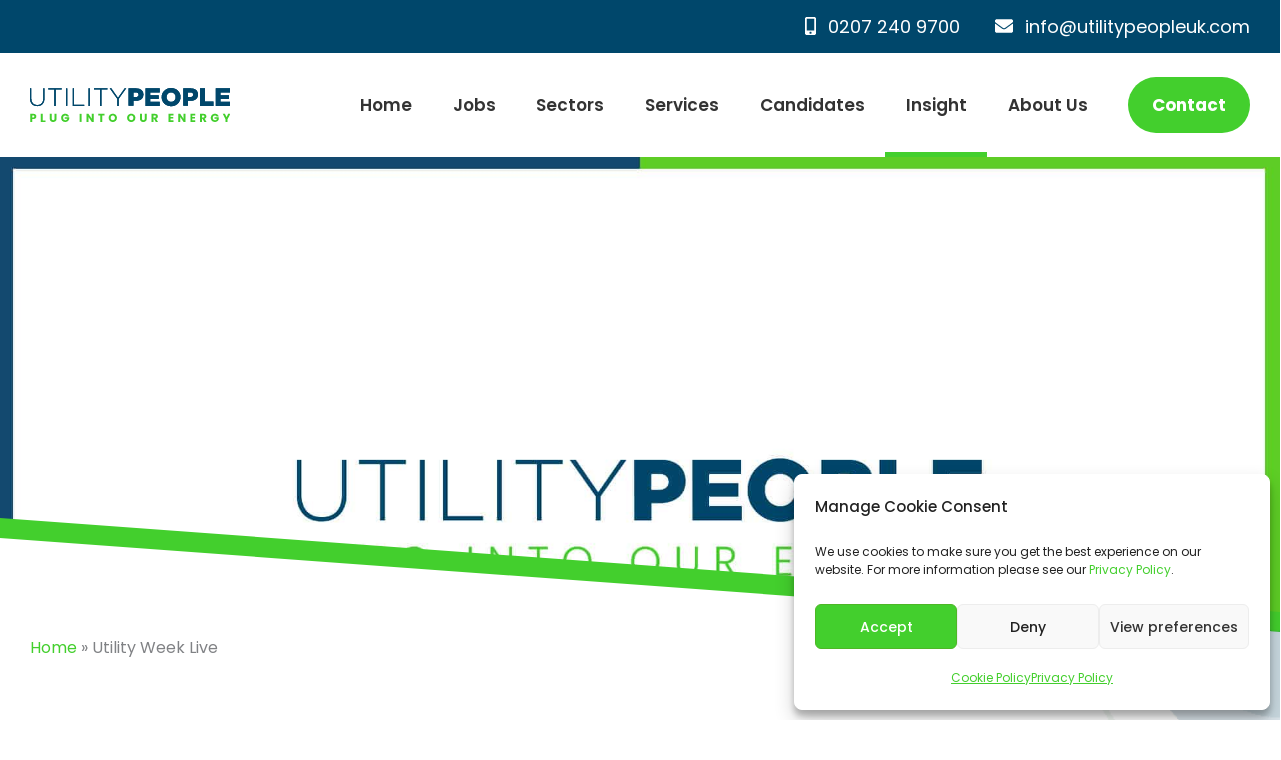

--- FILE ---
content_type: text/css
request_url: https://utilitypeopleuk.com/wp-content/uploads/elementor/css/post-408.css?ver=1769416850
body_size: 346
content:
.elementor-408 .elementor-element.elementor-element-474a613 > .elementor-container > .elementor-column > .elementor-widget-wrap{align-content:flex-start;align-items:flex-start;}.elementor-408 .elementor-element.elementor-element-474a613:not(.elementor-motion-effects-element-type-background), .elementor-408 .elementor-element.elementor-element-474a613 > .elementor-motion-effects-container > .elementor-motion-effects-layer{background-image:url("https://utilitypeopleuk.com/wp-content/uploads/2022/01/submit-your-cv.jpg");background-position:0px -115px;background-repeat:no-repeat;background-size:cover;}.elementor-408 .elementor-element.elementor-element-474a613 > .elementor-background-overlay{background-color:var( --e-global-color-primary );opacity:0.6;transition:background 0.3s, border-radius 0.3s, opacity 0.3s;}.elementor-408 .elementor-element.elementor-element-474a613{transition:background 0.3s, border 0.3s, border-radius 0.3s, box-shadow 0.3s;}.elementor-408 .elementor-element.elementor-element-474a613 > .elementor-shape-top svg{height:50px;}.elementor-bc-flex-widget .elementor-408 .elementor-element.elementor-element-93e5259.elementor-column .elementor-widget-wrap{align-items:flex-start;}.elementor-408 .elementor-element.elementor-element-93e5259.elementor-column.elementor-element[data-element_type="column"] > .elementor-widget-wrap.elementor-element-populated{align-content:flex-start;align-items:flex-start;}.elementor-408 .elementor-element.elementor-element-93e5259 > .elementor-element-populated{margin:8rem 0rem 2rem 0rem;--e-column-margin-right:0rem;--e-column-margin-left:0rem;padding:0rem 1.5rem 0rem 1.5rem;}.elementor-408 .elementor-element.elementor-element-346b7eb{text-align:center;}.elementor-408 .elementor-element.elementor-element-346b7eb .elementor-heading-title{font-size:44px;font-weight:600;line-height:1.5em;color:#FFFFFF;}.elementor-408 .elementor-element.elementor-element-c735fda .elementor-button:hover, .elementor-408 .elementor-element.elementor-element-c735fda .elementor-button:focus{background-color:#3AAB28;}.elementor-408 .elementor-element.elementor-element-c735fda > .elementor-widget-container{margin:1rem 0rem 05rem 0rem;}.elementor-408 .elementor-element.elementor-element-c735fda .elementor-button{font-size:20px;border-style:solid;border-width:1px 1px 1px 1px;border-color:#FFFFFF;padding:14px 30px 14px 30px;}@media(max-width:1024px){.elementor-408 .elementor-element.elementor-element-474a613:not(.elementor-motion-effects-element-type-background), .elementor-408 .elementor-element.elementor-element-474a613 > .elementor-motion-effects-container > .elementor-motion-effects-layer{background-position:0px -1px;}.elementor-408 .elementor-element.elementor-element-346b7eb .elementor-heading-title{font-size:34px;}}@media(max-width:767px){.elementor-408 .elementor-element.elementor-element-474a613:not(.elementor-motion-effects-element-type-background), .elementor-408 .elementor-element.elementor-element-474a613 > .elementor-motion-effects-container > .elementor-motion-effects-layer{background-position:0px 1px;}.elementor-408 .elementor-element.elementor-element-346b7eb .elementor-heading-title{font-size:26px;}}

--- FILE ---
content_type: text/css
request_url: https://utilitypeopleuk.com/wp-content/uploads/elementor/css/post-16.css?ver=1769416850
body_size: 51
content:
.elementor-kit-16{--e-global-color-primary:#00476B;--e-global-color-secondary:#43CF2D;--e-global-color-text:#333333;--e-global-color-accent:#F2F6F8;--e-global-typography-primary-font-family:"Poppins";--e-global-typography-primary-font-weight:500;--e-global-typography-secondary-font-family:"Poppins";--e-global-typography-secondary-font-weight:500;--e-global-typography-text-font-family:"Poppins";--e-global-typography-text-font-weight:500;--e-global-typography-accent-font-family:"Poppins";--e-global-typography-accent-font-weight:500;}.elementor-kit-16 e-page-transition{background-color:#FFBC7D;}.elementor-kit-16 p{margin-block-end:20px;}.elementor-kit-16 h1{color:var( --e-global-color-primary );}.elementor-kit-16 h2{color:var( --e-global-color-primary );font-weight:700;}.elementor-kit-16 h3{color:var( --e-global-color-primary );font-size:24px;font-weight:600;}.elementor-kit-16 h4{color:var( --e-global-color-primary );font-weight:600;}.elementor-kit-16 h5{color:var( --e-global-color-primary );font-weight:600;}.elementor-kit-16 h6{color:var( --e-global-color-primary );font-weight:600;}.elementor-section.elementor-section-boxed > .elementor-container{max-width:1400px;}.e-con{--container-max-width:1400px;}{}h1.entry-title{display:var(--page-title-display);}@media(max-width:1024px){.elementor-section.elementor-section-boxed > .elementor-container{max-width:1024px;}.e-con{--container-max-width:1024px;}}@media(max-width:767px){.elementor-section.elementor-section-boxed > .elementor-container{max-width:767px;}.e-con{--container-max-width:767px;}}

--- FILE ---
content_type: text/css
request_url: https://utilitypeopleuk.com/wp-content/uploads/elementor/css/post-58761.css?ver=1769418354
body_size: 1886
content:
.elementor-58761 .elementor-element.elementor-element-7bfe111c > .elementor-background-overlay{background-color:#00476B;opacity:0.4;transition:background 0.3s, border-radius 0.3s, opacity 0.3s;}.elementor-58761 .elementor-element.elementor-element-7bfe111c > .elementor-container{max-width:900px;}.elementor-58761 .elementor-element.elementor-element-7bfe111c:not(.elementor-motion-effects-element-type-background), .elementor-58761 .elementor-element.elementor-element-7bfe111c > .elementor-motion-effects-container > .elementor-motion-effects-layer{background-repeat:no-repeat;background-size:cover;}.elementor-58761 .elementor-element.elementor-element-7bfe111c{border-style:solid;border-width:0px 0px 30px 0px;border-color:var( --e-global-color-secondary );transition:background 0.3s, border 0.3s, border-radius 0.3s, box-shadow 0.3s;margin-top:0px;margin-bottom:0px;padding:2rem 1.5rem 2rem 1.5rem;}.elementor-58761 .elementor-element.elementor-element-7bfe111c > .elementor-shape-bottom .elementor-shape-fill{fill:#43CF2D;}.elementor-58761 .elementor-element.elementor-element-7bfe111c > .elementor-shape-bottom svg{height:100px;}.elementor-58761 .elementor-element.elementor-element-7bfe111c > .elementor-shape-bottom{z-index:2;pointer-events:none;}.elementor-58761 .elementor-element.elementor-element-5708c904 > .elementor-element-populated{margin:150px 0px 170px 0px;--e-column-margin-right:0px;--e-column-margin-left:0px;padding:0rem 1.5rem 0rem 1.5rem;}.elementor-58761 .elementor-element.elementor-element-3f0c2080{text-align:center;}.elementor-58761 .elementor-element.elementor-element-3f0c2080 .elementor-heading-title{font-size:50px;font-weight:600;line-height:1.2em;color:#FFFFFF;}.elementor-58761 .elementor-element.elementor-element-759413f8{transition:background 0.3s, border 0.3s, border-radius 0.3s, box-shadow 0.3s;margin-top:-80px;margin-bottom:0px;}.elementor-58761 .elementor-element.elementor-element-759413f8 > .elementor-background-overlay{transition:background 0.3s, border-radius 0.3s, opacity 0.3s;}.elementor-58761 .elementor-element.elementor-element-759413f8 > .elementor-shape-bottom svg{height:100px;}.elementor-58761 .elementor-element.elementor-element-759413f8 > .elementor-shape-bottom{z-index:2;pointer-events:none;}.elementor-58761 .elementor-element.elementor-element-4781928a > .elementor-widget-wrap > .elementor-widget:not(.elementor-widget__width-auto):not(.elementor-widget__width-initial):not(:last-child):not(.elementor-absolute){margin-block-end:0px;}.elementor-58761 .elementor-element.elementor-element-46db24e2{--spacer-size:50px;}.elementor-58761 .elementor-element.elementor-element-4ec39a81{width:var( --container-widget-width, 200px );max-width:200px;--container-widget-width:200px;--container-widget-flex-grow:0;top:52px;z-index:100;}body:not(.rtl) .elementor-58761 .elementor-element.elementor-element-4ec39a81{left:1334px;}body.rtl .elementor-58761 .elementor-element.elementor-element-4ec39a81{right:1334px;}.ee-tooltip.ee-tooltip-4ec39a81.to--top,
							 .ee-tooltip.ee-tooltip-4ec39a81.to--bottom{margin-left:0px;}.ee-tooltip.ee-tooltip-4ec39a81.to--left,
							 .ee-tooltip.ee-tooltip-4ec39a81.to--right{margin-top:0px;}.elementor-58761 .elementor-element.elementor-element-4ec39a81 img{width:100%;}.elementor-58761 .elementor-element.elementor-element-58240107{transition:background 0.3s, border 0.3s, border-radius 0.3s, box-shadow 0.3s;margin-top:-76px;margin-bottom:0px;z-index:1;}.elementor-58761 .elementor-element.elementor-element-58240107 > .elementor-background-overlay{transition:background 0.3s, border-radius 0.3s, opacity 0.3s;}.elementor-58761 .elementor-element.elementor-element-58240107 > .elementor-shape-bottom .elementor-shape-fill{fill:#43CF2D;}.elementor-58761 .elementor-element.elementor-element-58240107 > .elementor-shape-bottom svg{height:100px;}.elementor-58761 .elementor-element.elementor-element-58240107 > .elementor-shape-bottom{z-index:2;pointer-events:none;}.elementor-58761 .elementor-element.elementor-element-31de5e26 > .elementor-widget-wrap > .elementor-widget:not(.elementor-widget__width-auto):not(.elementor-widget__width-initial):not(:last-child):not(.elementor-absolute){margin-block-end:0px;}.elementor-58761 .elementor-element.elementor-element-5645c653{--spacer-size:50px;}.elementor-58761 .elementor-element.elementor-element-6b05afac:not(.elementor-motion-effects-element-type-background), .elementor-58761 .elementor-element.elementor-element-6b05afac > .elementor-motion-effects-container > .elementor-motion-effects-layer{background-color:#FFFFFF;}.elementor-58761 .elementor-element.elementor-element-6b05afac > .elementor-container{max-width:1400px;}.elementor-58761 .elementor-element.elementor-element-6b05afac{transition:background 0.3s, border 0.3s, border-radius 0.3s, box-shadow 0.3s;padding:0rem 0rem 0rem 0rem;}.elementor-58761 .elementor-element.elementor-element-6b05afac > .elementor-background-overlay{transition:background 0.3s, border-radius 0.3s, opacity 0.3s;}.elementor-58761 .elementor-element.elementor-element-2df551ac > .elementor-widget-wrap > .elementor-widget:not(.elementor-widget__width-auto):not(.elementor-widget__width-initial):not(:last-child):not(.elementor-absolute){margin-block-end:0px;}.elementor-58761 .elementor-element.elementor-element-2df551ac > .elementor-element-populated{padding:0rem 1.5rem 0rem 1.5rem;}.elementor-58761 .elementor-element.elementor-element-7ae8d321:not(.elementor-motion-effects-element-type-background), .elementor-58761 .elementor-element.elementor-element-7ae8d321 > .elementor-motion-effects-container > .elementor-motion-effects-layer{background-color:#FFFFFF;}.elementor-58761 .elementor-element.elementor-element-7ae8d321 > .elementor-container{max-width:1400px;}.elementor-58761 .elementor-element.elementor-element-7ae8d321{transition:background 0.3s, border 0.3s, border-radius 0.3s, box-shadow 0.3s;margin-top:0px;margin-bottom:0px;padding:1rem 0rem 1rem 0rem;}.elementor-58761 .elementor-element.elementor-element-7ae8d321 > .elementor-background-overlay{transition:background 0.3s, border-radius 0.3s, opacity 0.3s;}.elementor-bc-flex-widget .elementor-58761 .elementor-element.elementor-element-2d4f451f.elementor-column .elementor-widget-wrap{align-items:center;}.elementor-58761 .elementor-element.elementor-element-2d4f451f.elementor-column.elementor-element[data-element_type="column"] > .elementor-widget-wrap.elementor-element-populated{align-content:center;align-items:center;}.elementor-58761 .elementor-element.elementor-element-2d4f451f.elementor-column > .elementor-widget-wrap{justify-content:flex-start;}.elementor-58761 .elementor-element.elementor-element-2d4f451f > .elementor-widget-wrap > .elementor-widget:not(.elementor-widget__width-auto):not(.elementor-widget__width-initial):not(:last-child):not(.elementor-absolute){margin-block-end:0px;}.elementor-58761 .elementor-element.elementor-element-2d4f451f > .elementor-element-populated{margin:0px 0px 0px 0px;--e-column-margin-right:0px;--e-column-margin-left:0px;padding:0rem 1.5rem 0rem 1.5rem;}.elementor-58761 .elementor-element.elementor-element-2d6be8b0 > .elementor-widget-container{margin:20px 0px 0px 0px;}.elementor-58761 .elementor-element.elementor-element-2d6be8b0 .elementor-icon-list-items:not(.elementor-inline-items) .elementor-icon-list-item:not(:last-child){padding-bottom:calc(0px/2);}.elementor-58761 .elementor-element.elementor-element-2d6be8b0 .elementor-icon-list-items:not(.elementor-inline-items) .elementor-icon-list-item:not(:first-child){margin-top:calc(0px/2);}.elementor-58761 .elementor-element.elementor-element-2d6be8b0 .elementor-icon-list-items.elementor-inline-items .elementor-icon-list-item{margin-right:calc(0px/2);margin-left:calc(0px/2);}.elementor-58761 .elementor-element.elementor-element-2d6be8b0 .elementor-icon-list-items.elementor-inline-items{margin-right:calc(-0px/2);margin-left:calc(-0px/2);}body.rtl .elementor-58761 .elementor-element.elementor-element-2d6be8b0 .elementor-icon-list-items.elementor-inline-items .elementor-icon-list-item:after{left:calc(-0px/2);}body:not(.rtl) .elementor-58761 .elementor-element.elementor-element-2d6be8b0 .elementor-icon-list-items.elementor-inline-items .elementor-icon-list-item:after{right:calc(-0px/2);}.elementor-58761 .elementor-element.elementor-element-2d6be8b0 .elementor-icon-list-icon{width:6px;}.elementor-58761 .elementor-element.elementor-element-2d6be8b0 .elementor-icon-list-icon i{font-size:6px;}.elementor-58761 .elementor-element.elementor-element-2d6be8b0 .elementor-icon-list-icon svg{--e-icon-list-icon-size:6px;}.elementor-58761 .elementor-element.elementor-element-2d6be8b0 .elementor-icon-list-text, .elementor-58761 .elementor-element.elementor-element-2d6be8b0 .elementor-icon-list-text a{color:#999999;}.elementor-58761 .elementor-element.elementor-element-2d6be8b0 .elementor-icon-list-item{font-family:"Poppins", Sans-serif;font-size:16px;}.elementor-58761 .elementor-element.elementor-element-3bdcef23:not(.elementor-motion-effects-element-type-background), .elementor-58761 .elementor-element.elementor-element-3bdcef23 > .elementor-motion-effects-container > .elementor-motion-effects-layer{background-color:#FFFFFF;}.elementor-58761 .elementor-element.elementor-element-3bdcef23 > .elementor-container{max-width:1400px;}.elementor-58761 .elementor-element.elementor-element-3bdcef23{transition:background 0.3s, border 0.3s, border-radius 0.3s, box-shadow 0.3s;padding:0rem 0rem 0rem 0rem;}.elementor-58761 .elementor-element.elementor-element-3bdcef23 > .elementor-background-overlay{transition:background 0.3s, border-radius 0.3s, opacity 0.3s;}.elementor-58761 .elementor-element.elementor-element-62e7d90b > .elementor-widget-wrap > .elementor-widget:not(.elementor-widget__width-auto):not(.elementor-widget__width-initial):not(:last-child):not(.elementor-absolute){margin-block-end:0px;}.elementor-58761 .elementor-element.elementor-element-62e7d90b > .elementor-element-populated{padding:0rem 0rem 0rem 1.5rem;}.elementor-58761 .elementor-element.elementor-element-b805bcc:not(.elementor-grid-0) .elementor-grid{grid-column-gap:10px;grid-row-gap:0px;}.elementor-58761 .elementor-element.elementor-element-b805bcc.elementor-grid-0 .uael-share-btn{margin-right:calc(10px / 2);margin-left:calc(10px / 2);margin-bottom:0px;}.elementor-58761 .elementor-element.elementor-element-b805bcc.elementor-grid-0 .uael-share-btn:last-child{margin-left:calc(10px / 2);}.elementor-58761 .elementor-element.elementor-element-b805bcc.elementor-grid-0 .elementor-grid{margin-right:calc(-10px / 2);margin-left:calc(-10px / 2);}.elementor-58761 .elementor-element.elementor-element-b805bcc.elementor-grid-0 .elementor-grid:last-child{margin-left:calc(-10px / 2);}.elementor-58761 .elementor-element.elementor-element-b805bcc.uael-stylex-floating .elementor-grid .uael-share-btn{margin-bottom:0px;}.elementor-58761 .elementor-element.elementor-element-b805bcc > .elementor-widget-container{margin:10px 0px 0px 0px;}.elementor-58761 .elementor-element.elementor-element-3805424a{--divider-border-style:solid;--divider-color:#EAEAEA;--divider-border-width:2px;}.elementor-58761 .elementor-element.elementor-element-3805424a > .elementor-widget-container{margin:20px 0px 0px 0px;}.elementor-58761 .elementor-element.elementor-element-3805424a .elementor-divider-separator{width:100%;}.elementor-58761 .elementor-element.elementor-element-3805424a .elementor-divider{padding-block-start:15px;padding-block-end:15px;}.elementor-58761 .elementor-element.elementor-element-65f539ff > .elementor-widget-container{margin:025px 0px 0px 0px;}.elementor-58761 .elementor-element.elementor-element-46fc364a{--divider-border-style:solid;--divider-color:#EAEAEA;--divider-border-width:2px;}.elementor-58761 .elementor-element.elementor-element-46fc364a > .elementor-widget-container{margin:20px 0px 20px 0px;}.elementor-58761 .elementor-element.elementor-element-46fc364a .elementor-divider-separator{width:100%;}.elementor-58761 .elementor-element.elementor-element-46fc364a .elementor-divider{padding-block-start:15px;padding-block-end:15px;}.elementor-58761 .elementor-element.elementor-element-3e24413:not(.elementor-grid-0) .elementor-grid{grid-column-gap:10px;grid-row-gap:0px;}.elementor-58761 .elementor-element.elementor-element-3e24413.elementor-grid-0 .uael-share-btn{margin-right:calc(10px / 2);margin-left:calc(10px / 2);margin-bottom:0px;}.elementor-58761 .elementor-element.elementor-element-3e24413.elementor-grid-0 .uael-share-btn:last-child{margin-left:calc(10px / 2);}.elementor-58761 .elementor-element.elementor-element-3e24413.elementor-grid-0 .elementor-grid{margin-right:calc(-10px / 2);margin-left:calc(-10px / 2);}.elementor-58761 .elementor-element.elementor-element-3e24413.elementor-grid-0 .elementor-grid:last-child{margin-left:calc(-10px / 2);}.elementor-58761 .elementor-element.elementor-element-3e24413.uael-stylex-floating .elementor-grid .uael-share-btn{margin-bottom:0px;}.elementor-58761 .elementor-element.elementor-element-114a3e9e > .elementor-element-populated{padding:0rem 1.5rem 0rem 0rem;}.elementor-58761 .elementor-element.elementor-element-21a8f8c3 > .elementor-container{max-width:1400px;}.elementor-58761 .elementor-element.elementor-element-21a8f8c3{margin-top:60px;margin-bottom:80px;}.elementor-58761 .elementor-element.elementor-element-65ad59f0 > .elementor-element-populated{padding:0rem 1.5rem 0rem 1.5rem;}.elementor-58761 .elementor-element.elementor-element-7adf9686 > .elementor-widget-container{margin:0px 0px 30px 0px;}.elementor-58761 .elementor-element.elementor-element-7adf9686{text-align:center;}.elementor-58761 .elementor-element.elementor-element-7adf9686 .elementor-heading-title{font-family:"Poppins", Sans-serif;font-size:30px;font-weight:600;color:#00476B;}.elementor-58761 .elementor-element.elementor-element-4ed0c1ef{--grid-row-gap:35px;--grid-column-gap:30px;}.elementor-58761 .elementor-element.elementor-element-4ed0c1ef .elementor-posts-container .elementor-post__thumbnail{padding-bottom:calc( 0.56 * 100% );}.elementor-58761 .elementor-element.elementor-element-4ed0c1ef:after{content:"0.56";}.elementor-58761 .elementor-element.elementor-element-4ed0c1ef .elementor-post__thumbnail__link{width:100%;}.elementor-58761 .elementor-element.elementor-element-4ed0c1ef .elementor-post{border-radius:4px;}.elementor-58761 .elementor-element.elementor-element-4ed0c1ef .elementor-post__thumbnail{border-radius:4px 4px 4px 4px;}.elementor-58761 .elementor-element.elementor-element-4ed0c1ef.elementor-posts--thumbnail-left .elementor-post__thumbnail__link{margin-right:20px;}.elementor-58761 .elementor-element.elementor-element-4ed0c1ef.elementor-posts--thumbnail-right .elementor-post__thumbnail__link{margin-left:20px;}.elementor-58761 .elementor-element.elementor-element-4ed0c1ef.elementor-posts--thumbnail-top .elementor-post__thumbnail__link{margin-bottom:20px;}.elementor-58761 .elementor-element.elementor-element-4ed0c1ef .elementor-post__title, .elementor-58761 .elementor-element.elementor-element-4ed0c1ef .elementor-post__title a{color:#000000;font-size:20px;font-weight:600;}.elementor-58761 .elementor-element.elementor-element-6f47f5a4 > .elementor-widget-container{margin:90px 0px 0px 0px;}.ee-tooltip.ee-tooltip-6f47f5a4.to--top,
							 .ee-tooltip.ee-tooltip-6f47f5a4.to--bottom{margin-left:0px;}.ee-tooltip.ee-tooltip-6f47f5a4.to--left,
							 .ee-tooltip.ee-tooltip-6f47f5a4.to--right{margin-top:0px;}@media(max-width:1024px){.elementor-58761 .elementor-element.elementor-element-7bfe111c > .elementor-shape-bottom svg{height:90px;}.elementor-58761 .elementor-element.elementor-element-5708c904 > .elementor-element-populated{margin:150px 0px 150px 0px;--e-column-margin-right:0px;--e-column-margin-left:0px;}.elementor-58761 .elementor-element.elementor-element-3f0c2080 .elementor-heading-title{font-size:40px;}.elementor-58761 .elementor-element.elementor-element-759413f8 > .elementor-shape-bottom svg{height:90px;}.elementor-58761 .elementor-element.elementor-element-759413f8{margin-top:-84px;margin-bottom:0px;}.elementor-58761 .elementor-element.elementor-element-4ec39a81{width:auto;max-width:auto;top:50px;z-index:10000;}body:not(.rtl) .elementor-58761 .elementor-element.elementor-element-4ec39a81{left:627px;}body.rtl .elementor-58761 .elementor-element.elementor-element-4ec39a81{right:627px;}.elementor-58761 .elementor-element.elementor-element-4ec39a81 img{width:140px;}.elementor-58761 .elementor-element.elementor-element-58240107 > .elementor-shape-bottom svg{height:90px;}.elementor-58761 .elementor-element.elementor-element-58240107{margin-top:-74px;margin-bottom:0px;}.elementor-58761 .elementor-element.elementor-element-62e7d90b > .elementor-element-populated{padding:0rem 1.5rem 0rem 1.5rem;} .elementor-58761 .elementor-element.elementor-element-b805bcc.elementor-grid-tablet-0 .uael-share-btn{margin-right:calc(10px / 2);margin-left:calc(10px / 2);margin-bottom:10px;} .elementor-58761 .elementor-element.elementor-element-b805bcc.elementor-grid-tablet-0 .uael-share-btn:last-child{margin-left:calc(10px / 2);} .elementor-58761 .elementor-element.elementor-element-b805bcc.elementor-grid-tablet-0 .elementor-grid{margin-right:calc(-10px / 2);margin-left:calc(-10px / 2);} .elementor-58761 .elementor-element.elementor-element-b805bcc.elementor-grid-tablet-0 .elementor-grid:last-child{margin-left:calc(-10px / 2);}.elementor-58761 .elementor-element.elementor-element-b805bcc:not(.elementor-grid-0) .elementor-grid{grid-column-gap:10px;grid-row-gap:0px;}.elementor-58761 .elementor-element.elementor-element-b805bcc.elementor-grid-0 .uael-share-btn{margin-right:calc(10px / 2);margin-left:calc(10px / 2);margin-bottom:0px;}.elementor-58761 .elementor-element.elementor-element-b805bcc.elementor-grid-0 .uael-share-btn:last-child{margin-left:calc(10px / 2);}.elementor-58761 .elementor-element.elementor-element-b805bcc.elementor-grid-0 .elementor-grid{margin-right:calc(-10px / 2);margin-left:calc(-10px / 2);}.elementor-58761 .elementor-element.elementor-element-b805bcc.elementor-grid-0 .elementor-grid:last-child{margin-left:calc(-10px / 2);}.elementor-58761 .elementor-element.elementor-element-b805bcc.uael-stylex-floating .elementor-grid .uael-share-btn{margin-bottom:0px;} .elementor-58761 .elementor-element.elementor-element-3e24413.elementor-grid-tablet-0 .uael-share-btn{margin-right:calc(10px / 2);margin-left:calc(10px / 2);margin-bottom:10px;} .elementor-58761 .elementor-element.elementor-element-3e24413.elementor-grid-tablet-0 .uael-share-btn:last-child{margin-left:calc(10px / 2);} .elementor-58761 .elementor-element.elementor-element-3e24413.elementor-grid-tablet-0 .elementor-grid{margin-right:calc(-10px / 2);margin-left:calc(-10px / 2);} .elementor-58761 .elementor-element.elementor-element-3e24413.elementor-grid-tablet-0 .elementor-grid:last-child{margin-left:calc(-10px / 2);}.elementor-58761 .elementor-element.elementor-element-3e24413:not(.elementor-grid-0) .elementor-grid{grid-column-gap:10px;grid-row-gap:0px;}.elementor-58761 .elementor-element.elementor-element-3e24413.elementor-grid-0 .uael-share-btn{margin-right:calc(10px / 2);margin-left:calc(10px / 2);margin-bottom:0px;}.elementor-58761 .elementor-element.elementor-element-3e24413.elementor-grid-0 .uael-share-btn:last-child{margin-left:calc(10px / 2);}.elementor-58761 .elementor-element.elementor-element-3e24413.elementor-grid-0 .elementor-grid{margin-right:calc(-10px / 2);margin-left:calc(-10px / 2);}.elementor-58761 .elementor-element.elementor-element-3e24413.elementor-grid-0 .elementor-grid:last-child{margin-left:calc(-10px / 2);}.elementor-58761 .elementor-element.elementor-element-3e24413.uael-stylex-floating .elementor-grid .uael-share-btn{margin-bottom:0px;}}@media(max-width:767px){.elementor-58761 .elementor-element.elementor-element-7bfe111c:not(.elementor-motion-effects-element-type-background), .elementor-58761 .elementor-element.elementor-element-7bfe111c > .elementor-motion-effects-container > .elementor-motion-effects-layer{background-position:top center;background-repeat:no-repeat;background-size:cover;}.elementor-58761 .elementor-element.elementor-element-7bfe111c{border-width:0px 0px 30px 0px;padding:0rem 1.5rem 02rem 1.5rem;}.elementor-58761 .elementor-element.elementor-element-7bfe111c > .elementor-shape-bottom svg{height:42px;}.elementor-58761 .elementor-element.elementor-element-5708c904 > .elementor-element-populated{margin:100px 0px 100px 0px;--e-column-margin-right:0px;--e-column-margin-left:0px;padding:0px 0px 0px 0px;}.elementor-58761 .elementor-element.elementor-element-3f0c2080 .elementor-heading-title{font-size:28px;}.elementor-58761 .elementor-element.elementor-element-759413f8 > .elementor-shape-bottom svg{height:40px;}.elementor-58761 .elementor-element.elementor-element-759413f8{margin-top:-86px;margin-bottom:0px;}.elementor-58761 .elementor-element.elementor-element-4ec39a81{top:60px;}.elementor-58761 .elementor-element.elementor-element-4ec39a81 img{width:70px;}.elementor-58761 .elementor-element.elementor-element-58240107 > .elementor-shape-bottom svg{height:40px;}.elementor-58761 .elementor-element.elementor-element-58240107{margin-top:-72px;margin-bottom:0px;} .elementor-58761 .elementor-element.elementor-element-b805bcc.elementor-grid-mobile-0 .uael-share-btn{margin-right:calc(10px / 2);margin-left:calc(10px / 2);margin-bottom:10px;} .elementor-58761 .elementor-element.elementor-element-b805bcc.elementor-grid-mobile-0 .uael-share-btn:last-child{margin-left:calc(10px / 2);} .elementor-58761 .elementor-element.elementor-element-b805bcc.elementor-grid-mobile-0 .elementor-grid{margin-right:calc(-10px / 2);margin-left:calc(-10px / 2);} .elementor-58761 .elementor-element.elementor-element-b805bcc.elementor-grid-mobile-0 .elementor-grid:last-child{margin-left:calc(-10px / 2);}.elementor-58761 .elementor-element.elementor-element-b805bcc:not(.elementor-grid-0) .elementor-grid{grid-column-gap:10px;grid-row-gap:10px;}.elementor-58761 .elementor-element.elementor-element-b805bcc.elementor-grid-0 .uael-share-btn{margin-right:calc(10px / 2);margin-left:calc(10px / 2);margin-bottom:10px;}.elementor-58761 .elementor-element.elementor-element-b805bcc.elementor-grid-0 .uael-share-btn:last-child{margin-left:calc(10px / 2);}.elementor-58761 .elementor-element.elementor-element-b805bcc.elementor-grid-0 .elementor-grid{margin-right:calc(-10px / 2);margin-left:calc(-10px / 2);}.elementor-58761 .elementor-element.elementor-element-b805bcc.elementor-grid-0 .elementor-grid:last-child{margin-left:calc(-10px / 2);}.elementor-58761 .elementor-element.elementor-element-b805bcc.uael-stylex-floating .elementor-grid .uael-share-btn{margin-bottom:10px;} .elementor-58761 .elementor-element.elementor-element-3e24413.elementor-grid-mobile-0 .uael-share-btn{margin-right:calc(10px / 2);margin-left:calc(10px / 2);margin-bottom:10px;} .elementor-58761 .elementor-element.elementor-element-3e24413.elementor-grid-mobile-0 .uael-share-btn:last-child{margin-left:calc(10px / 2);} .elementor-58761 .elementor-element.elementor-element-3e24413.elementor-grid-mobile-0 .elementor-grid{margin-right:calc(-10px / 2);margin-left:calc(-10px / 2);} .elementor-58761 .elementor-element.elementor-element-3e24413.elementor-grid-mobile-0 .elementor-grid:last-child{margin-left:calc(-10px / 2);}.elementor-58761 .elementor-element.elementor-element-3e24413:not(.elementor-grid-0) .elementor-grid{grid-column-gap:10px;grid-row-gap:10px;}.elementor-58761 .elementor-element.elementor-element-3e24413.elementor-grid-0 .uael-share-btn{margin-right:calc(10px / 2);margin-left:calc(10px / 2);margin-bottom:10px;}.elementor-58761 .elementor-element.elementor-element-3e24413.elementor-grid-0 .uael-share-btn:last-child{margin-left:calc(10px / 2);}.elementor-58761 .elementor-element.elementor-element-3e24413.elementor-grid-0 .elementor-grid{margin-right:calc(-10px / 2);margin-left:calc(-10px / 2);}.elementor-58761 .elementor-element.elementor-element-3e24413.elementor-grid-0 .elementor-grid:last-child{margin-left:calc(-10px / 2);}.elementor-58761 .elementor-element.elementor-element-3e24413.uael-stylex-floating .elementor-grid .uael-share-btn{margin-bottom:10px;}.elementor-58761 .elementor-element.elementor-element-7adf9686 .elementor-heading-title{font-size:24px;}.elementor-58761 .elementor-element.elementor-element-4ed0c1ef .elementor-posts-container .elementor-post__thumbnail{padding-bottom:calc( 0.5 * 100% );}.elementor-58761 .elementor-element.elementor-element-4ed0c1ef:after{content:"0.5";}.elementor-58761 .elementor-element.elementor-element-4ed0c1ef .elementor-post__thumbnail__link{width:100%;}}@media(min-width:768px){.elementor-58761 .elementor-element.elementor-element-62e7d90b{width:66%;}.elementor-58761 .elementor-element.elementor-element-114a3e9e{width:34%;}}@media(max-width:1024px) and (min-width:768px){.elementor-58761 .elementor-element.elementor-element-62e7d90b{width:100%;}}/* Start custom CSS for shortcode, class: .elementor-element-4bef31ba */.elementor-58761 .elementor-element.elementor-element-4bef31ba {
    font-size: 16px;
}/* End custom CSS */
/* Start custom CSS for uael-social-share, class: .elementor-element-b805bcc */.uael-share-btn__icon svg {
    width: 25px !important;
    height: 25px !important;
}/* End custom CSS */
/* Start custom CSS for uael-social-share, class: .elementor-element-3e24413 */.uael-share-btn__icon svg {
    width: 25px !important;
    height: 25px !important;
}/* End custom CSS */

--- FILE ---
content_type: text/css
request_url: https://utilitypeopleuk.com/wp-content/themes/utility-people/style.css?ver=1.0.0
body_size: 6303
content:
/**
Theme Name: Utility People Theme
Theme URI: https://utilitypeopleuk.com/
Description: A custom theme built for Utility People
Author: Fifteen Three Digital
Author URI: https://www.fifteenthree.co.uk/
Template: astra
Version: 1.0.0

*/


/* ----------------- 
  content 
-------------------*/

.ast-container {
    padding-right: 1.5rem;
    padding-left: 1.5rem;
}

p strong, li strong {
	font-weight: 600;
}

/* -----------------
  Top header
-------------------*/

.top-header-wrapper {
    background: #00476B;
}

.top-menu-header {
    max-width: 1400px;
    margin: 0 auto;
    text-align: right;

}

#menu-top-menu, #menu-top-menu li {
    display: inline-block;
}

#menu-top-menu {
    margin: 10px auto;
    max-width: 1200px;
    padding: 0 1.5rem;
}

#menu-top-menu a {
    color: #ffffff;
    font-size: 18px;
    font-weight: 400;
}

#masthead .ast-container {
    max-width: 1400px;
    padding: 0 1.5rem;
    margin: 0 auto;
}

.main-header-bar .main-header-bar-navigation .menu-item-has-children > a:after {
    content: none;
}

.ast-mobile-menu-buttons {
    margin-right: -15px;
}

#menu-top-menu svg {
    margin-right: 12px;
}

#menu-top-menu li:first-child {
    margin-right: 30px;
}

.site-branding img {
    margin: 15px auto;
}

#primary-menu > li a, #primary-menu .sub-menu li a {
    font-weight: 600;
    font-size: 19px;
    line-height: 1.5em;
    color: #333333;
}

.header-main-layout-1 .main-navigation {
    padding-left: 0;
}

#primary-menu .sub-menu li a {
    font-size: 18px;
    font-weight: 500;
}


#primary-menu > li:last-child {
    margin-left: 20px;
}

#primary-menu > li:last-child a {
    height: 56px;
    padding: 0 24px;
    background: #43CF2D;
    border-radius: 30px;
    font-weight: bold;
    color: #ffffff;
}

#primary-menu li a:hover, #primary-menu > li:last-child a:hover {
	color: #43CF2D;
}

.ast-mobile-menu-buttons div button, .ast-logo-title-inline .site-logo-img {
    padding-right: 0;
}

.ast-mobile-menu-buttons {
    background: #43CF2D;
    margin-right: 0;
    border-radius: 4px;
}

.ast-mobile-menu-buttons span {
    color: #FFFFFF;
}

.ast-button-wrap .menu-toggle.main-header-menu-toggle .mobile-menu {
    font-weight: 700 !important;
    font-size: 22px !important;
    vertical-align: middle;
}

.ast-desktop .main-header-menu.submenu-with-border .sub-menu {
    border-top-width: 0;
    box-shadow: 0 5px 29px rgba(149, 149, 149, 0.45);
}

.main-header-bar, .ast-header-break-point .main-header-bar {
    border-bottom-width: 0;
}

.main-header-menu .menu-link {
    padding: 0 1.2em;
}

.main-header-menu .sub-menu .menu-link {
    padding: 0.7em 1em;
}

.ast-header-break-point .ast-mobile-menu-buttons .ast-button-wrap .ast-mobile-menu-buttons-minimal {
    font-size: 1.5em !important;
}


.main-header-menu .current-menu-item > a, .main-header-menu .current_page_item > a, .main-header-menu .current_page_parent > a, .single-post .menu-item-58780 > a, .post-type-archive-awsm_job_openings .menu-item-142, .single-awsm_job_openings .menu-item-142 {
    border-bottom: 5px solid #43CF2D;
	margin-top: 5px;
}

.page-id-12 .main-header-menu .current_page_item > a {
    border-bottom: none;
}

#team-member-text h3 {
	font-weight: 400;
	margin-bottom: 20px;
	margin-top: 35px;
}


/* adjust padding on home page sectors section */
.page-id-9 .astra-advanced-hook-521 .elementor-element-4b303f6 {
	padding-top: 70px;
}


/* -----------------
  footer
-------------------*/

footer .ast-row > div:first-child {
    min-width: 300px;
}

.footer-adv-overlay .ast-container, .ast-footer-overlay .ast-container {
    padding: 0 1.5rem;
    max-width: 1400px;
}

footer .ast-row > div:last-child {
    width: fit-content;
}

footer .widget {
    margin-bottom: 30px;
}

.site-footer a {
	color: #fff !important;
}

.footer-phone-email a:first-child {
    font-weight: bold;
    font-size: 30px;
    line-height: 1.5em;
}

.footer-phone-email a:last-child {
    font-size: 20px;
    line-height: 1.75em;
}

.footer-address {
    font-size: 18px;
    line-height: 1.8;
}

footer h2.widget-title {
    font-size: 22px;
    line-height: 1.5em;
    color: #43CF2D !important;
}

footer nav ul li a {
    font-size: 18px;
    line-height: 1.5em;
}

.footer-adv-overlay {
    background-color: #00476B !important;
}

footer nav ul li {
    margin-bottom: 12px;
}

.ast-footer-overlay {
    padding: 18px 0;
}

.ast-footer-overlay a {
    text-decoration: underline;
}

.social-icons a:not(:last-child) {
    margin-right: 12px;
}

.social-button.s-twitter {
	display: none;
}

.ast-footer-overlay .ast-small-footer-section.ast-small-footer-section-1, .ast-footer-overlay .ast-small-footer-section.ast-small-footer-section-2 {
    display: inline-block;
    margin: 0;
    font-size: 14px;
    line-height: 28px;
}

.ast-footer-overlay .ast-small-footer-section.ast-small-footer-section-1 {
    float: left;
}

.ast-footer-overlay .ast-small-footer-section.ast-small-footer-section-2 {
    float: right;
}

.positive-planet-logo {
	margin-top: 55px;
	margin-left: -5px;
}

.postid-59260 .contact-connect-list li:first-child, .postid-59257 .contact-connect-list li:first-child, .postid-59263 .contact-connect-list li:first-child, .postid-61196 .contact-connect-list li:first-child, .postid-61199 .contact-connect-list li:first-child {
	display: none;
}

/* -----------------
  Homepage
-------------------*/
body:not(.rtl) .elementor-9 .elementor-element.elementor-element-1f72a06 {
    left: calc(100% - 150px);
}

.background-top-right {
    right: -1px;
    left: unset !important;
}

.home .job-info img {
	display: inline-block;
	margin-right: 5px;
}

/* -----------------
  after content contact form
-------------------*/

.contact-first-name input, .contact-email input {
    width: 450px !important;
    max-width: 100%;
    padding: 14px !important;
}

#gform_1 input[type=submit] {
    padding: 20px 28px;
    border: 1px solid;
}

/* -----------------
    Breadcrumbs
-------------------*/

nav[aria-label=breadcrumb] {
    font-size: 16px !important;
}

nav[aria-label=breadcrumb] li:not(:last-child) a {
    text-decoration: underline;
    font-weight: 600;
}

nav[aria-label=breadcrumb] li:last-child a {
    font-weight: 500;
    color: #000000;
}

.breadcrumb {
    margin-left: 0 !important;
}

/* -----------------
   Jobs archive page
-------------------*/

.search {
    padding: 2rem 1.5rem;
    display: flex;
    justify-content: center;
    align-items: center;
    background: #00476B;
}

.search #job-search {
    width: 876px;
}

#keyword, #location {
    border-radius: 10px;
    font-weight: 500;
    font-size: 16px;
    line-height: 24px;
    color: #000000;
    margin-right: 16px;
    width: calc(38% - 14px);
}

input#submit {
    font-weight: 600;
    font-size: 19px;
    line-height: 28px;
    color: #FFFFFF;
    border: 1px solid #FFFFFF;
    border-radius: 30px;
    width: auto;
}

#search_submit {
    font-size: 18px;
}

.hero-title {
    margin: 200px 0 250px 0;
}

.awsm-job-container {
    display: flex;
    max-width: 1200px;
}

.single-post-icon {
    width: 10% !important;
}

.single-job-info {
    width: 90% !important;
}

#job-search input::placeholder, #job-search input:-ms-input-placeholder, #job-search input::-ms-input-placeholder {
    color: #898989;
    opacity: 1;
}

.awsm-filter-wrap {
    width: calc((100% - 108px) / 4);
    background: #00476B;
    border-radius: 10px;
    margin: 0 36px 0 0;
    padding: 26px 32px;
    height: fit-content;
}

.awsm-filter-item {
    margin-bottom: 36px;
}

.awsm-filter-item input {
    margin-right: 8px;
}

#wp-job-posts {
    width: calc(100% * 0.75);
    position: relative;
}

.awsm-job-listings.awsm-row.awsm-grid-col-3 {
    margin: 0;
}

.awsm-filter-item label, .awsm-filter-wrap .awsm-filter-item {
    display: block;
    color: #ffffff;
    padding: 4px 0;
    font-weight: 500;
    font-size: 18px;
    line-height: 24px;
	clear: both;
	overflow: hidden;
}

.awsm-filter-item label > input {
	float: left;
	width: 13px;
	display: block;
	margin-top: 5px;
}

.awsm-filter-item label > span {
	float: left;
	width: 80%;
	display: block;
}

.filter-heading h2 {
    font-weight: 500 !important;
    font-size: 20px;
    line-height: 24px;
    color: #43CF2D !important;
    margin-bottom: 12px;
    text-transform: uppercase;
}

.grid-container {
    display: inline-grid;
    grid-template-columns: 1fr 1fr 1fr;
    grid-auto-rows: 1fr;
    column-gap: 36px;
    row-gap: 36px;
    width: 100%;
}

.single-box {
    background: #FFFFFF;
    border-radius: 10px;
    padding: 22px;
    height: 100%;
}

.single-box h3.job-title {
    font-size: 18px;
	font-weight: 600;
}

.sectors-icon {
    width: 16px;
    height: auto;
    margin: 0 2px;
}

.job-title {
    font-weight: 600;
    font-size: 18px;
    line-height: 26px;
    margin-bottom: 5px;
}

.job-id {
    font-size: 14px;
    line-height: 23px;
    margin-bottom: 20px;
    color: #000000;
}

.job-info {
    font-size: 16px;
    line-height: 26px;
    margin-bottom: 14px;
    color: #000000;
}


.main-container {
    display: flex;
    padding: 0 1.5rem;
}

.full-width-section {
    width: 100%;
}

.number-order {
    display: flex;
    margin-left: calc((100% + 86px) / 4);
    margin-bottom: 40px;
}

#reset-filters {
    color: #888888;
    cursor: pointer;
    text-decoration: underline;
}

.number-of-jobs {
    font-size: 18px;
    line-height: 39px;
    color: #888888;
}

#order-jobs {
    border: 1px solid #00476B;
    box-sizing: border-box;
    border-radius: 4px;
    color: #888888;
    background: #F2F6F8;
    padding: 5px 50px 5px 15px;
    -moz-appearance: none;
    -webkit-appearance: none;
    appearance: none;
    background-image: url([data-uri]);
    background-repeat: no-repeat;
    background-position-x: 90%;
    background-position-y: 14px;
    margin: 0 2rem;
    font-size: 18px;
    line-height: 1.5em;
}

.icons {
    width: 20px;
}

.see-more {
    font-weight: bold;
    font-size: 18px;
    line-height: 23px;
    color: #43CF2D;
    margin: 24px 0 12px;
}

.awsm-job-listings .pagination, .awsm-job-container .pagination {
	margin-top: 50px;
}

/*
.pagination {
    display: inline-flex;
    margin-top: 35px;
    width: 100%;
}

.pagination div {
    color: black;
}

.pagination [aria-current="page"] .single-pagination {
    background: #BFD1DA;
}

.prev.page-numbers {
    margin-right: 12px;
}

.prev.page-numbers, .next.page-numbers {
    background: #FFFFFF;
    color: #000000;
    padding-left: 16px;
    padding-right: 16px;
}

.prev.page-numbers svg, .next.page-numbers svg {
    color: #00476B;
    height: 15px;
    margin-bottom: 2px;
}

.next.page-numbers {
    margin-left: 12px;
}

.page-numbers {
    margin: 0 6px;
}

.pagination .single-pagination {
    width: 35px;
    height: 35px;
    text-align: center;
    background: #FFFFFF;

}*/

#show-more {
    padding: 15px 30px;
    font-size: 18px;
    line-height: 1em;
    /*text-align: center;
    display: block;*/
    border-radius: 30px;
    background: #43cf2d;
    color: #FFFFFF;
    margin: auto;
    cursor: pointer;
}
/* -----------------
  single-job
-------------------*/

.apply-now a {
    width: 100%;
}

.single-job-info > div {
    font-size: 18px;
    color: #ffffff;
    line-height: 30px;
    padding: 3px 0 0 12px;
}

.social-btn {
    font-size: calc(30rem / 17.5);
}

.social-button:not(:last-child) {
    margin-right: 14px;
}

.s-facebook, .s-facebook:hover {
    color: #475993;
}

.s-linkedin, .s-linkedin:hover {
    color: #0077B5;
}

.s-twitter, .s-twitter:hover {
    color: #50ABF1;
}

.s-mail, .s-mail:hover {
    color: #00476B;
}

.single-job-content h1, .single-job-content h2, .single-job-content h3, .single-job-content h4, .single-job-content h5, .single-job-content h6 {
    font-weight: bold;
    font-size: 22px;
    line-height: 26px;
    color: #00476B;
    margin: 35px 0 12px 0;
}

.single-job-content p {
    font-size: 16px;
    line-height: 1.5em;
}

.single-job-content ul {
    margin-left: 1.6rem;
}

.back-button svg {
    height: 16px;
    margin-right: 3px;
}

#awsm-application-form label {
    display: none
}

#awsm-application-form label:nth-child(2) {
    display: block
}

.awsm-job-form-inner {
    background: #00476B;
    border: none;
    display: inline-block;
    padding: 0;
    color: #ffffff;
}

.awsm-job-form-inner h2 {
    color: #ffffff;
}

.awsm-job-form-inner h2 span {
    font-weight: 800;
}

.awsm-job-form-description p {
    margin-bottom: 45px;
}

.awsm-job-form-group {
    margin-bottom: 8px;
}

.awsm-job-form-inner input, .awsm-job-form-inner textarea {
    font-size: 16px;
    border-radius: 4px;
    line-height: 19px;
    padding: 15px;
}

.awsm-job-form-inner textarea {
    height: 127px;
}

.column {
    width: calc(50% - 15px);
    float: left;
}

.column:first-child {
    margin-right: 30px
}

#awsm-application-form:after {
    content: "";
    display: table;
    clear: both;
}

/*
    Job aplication form
*/

#awsm-application-form {
    width: 100%;
    display: -ms-grid;
    display: grid;
    -ms-grid-columns: (1fr 2%) [ 12 ];
    grid-template-columns: repeat(2, 1fr);
    grid-template-rows: repeat(auto-fill, auto);
    grid-column-gap: 2%;
    grid-row-gap: 16px;
    grid-template-areas:
            "name cover-message"
            "email cover-message"
            "phone skills"
            "cv skills"
            "uk uk"
            "terms terms"
            "submit submit";
}

#awsm-application-form .awsm-job-form-text-group {
    grid-area: name;
}

#awsm-application-form .awsm-job-form-email-group {
    grid-area: email;
}

#awsm-application-form .awsm-job-form-tel-group {
    grid-area: phone;
}

#awsm-application-form .awsm-job-form-file-group {
    grid-area: cv;
}

#awsm-application-form > div:nth-child(5) {
    grid-area: cover-message;
}

#awsm-application-form > div:nth-child(6) {
    grid-area: skills;
}

#awsm-application-form .awsm-job-form-checkbox-group {
    grid-area: uk;
}

#awsm-application-form .awsm-job-inline-group {
    grid-area: terms;
}

#awsm-application-form .awsm-job-form-group:last-child {
    grid-area: submit;
}

.awsm-job-form-error {
    font-size: 14px;
    margin: 0;
}

.awsm-job-form-file-group {
    position: relative;
}

.awsm-job-form-file-group small {
    display: none;
}

input:focus,
select:focus, .form-control:focus,
textarea:focus,
button:focus {
    outline: none !important;
    box-shadow: none !important;
}

input[type="file"] {
    -webkit-appearance: none;
    text-align: left;
    -webkit-rtl-ordering: logical;
    background: white;
    padding: 15px 0 15px 15px;
    line-height: 1.2em;
    height: 51px;
}

input[type="file"]::-webkit-file-upload-button {
    -webkit-appearance: none;
    margin: 0 0 0 10px;
    border: none;
    background-color: #43CF2D;
    color: #ffffff;
    border-radius: 0 4px 4px 0;
    padding: 16px;
    position: absolute;
    right: 0;
    top: 0;
    height: 51px;
    font-weight: 600;
}

#search_submit {
    line-height: 1.5;
    vertical-align: middle;
}

.awsm-job-form-options-container span {
    margin: 40px 0 0 0;
}

.awsm-job-form-options-container span {
    display: inline-flex;
}

.awsm-job-inline-group {
    display: -webkit-box;
}

#awsm-application-form > div.awsm-job-form-group.awsm-job-inline-group {
    display: block;
}

.awsm-job-inline-group label {
    margin-top: -50px;
    margin-left: 45px !important;
}

#awsm_form_privacy_policy-error {
    margin-left: 45px;
}

.awsm-job-inline-group label, .awsm-job-form-options-container label {
    font-size: 14px;
    line-height: 1.5em;
    margin-left: 28px;
}

.awsm-job-form-group input[type=checkbox] {
    -ms-transform: scale(2); /* IE */
    -moz-transform: scale(2); /* FF */
    -webkit-transform: scale(2); /* Safari and Chrome */
    -o-transform: scale(2); /* Opera */
    transform: scale(2);
    transform-origin: left;
    margin-top: 4px;
}

#awsm-application-submit-btn {
    width: 100%;
    font-weight: 600;
    font-size: 19px;
    line-height: 28px;
    border-radius: 50px;
    padding: 12px;
    margin: 20px 0;
}

/* Slider */
.slick-slider {
    position: relative;

    display: block;
    box-sizing: border-box;

    -webkit-user-select: none;
    -moz-user-select: none;
    -ms-user-select: none;
    user-select: none;

    -webkit-touch-callout: none;
    -khtml-user-select: none;
    -ms-touch-action: pan-y;
    touch-action: pan-y;
    -webkit-tap-highlight-color: transparent;
}

.slick-list {
    position: relative;

    display: block;
    overflow: hidden;

    margin: 0;
    padding: 0;
}

.slick-list:focus {
    outline: none;
}

.slick-list.dragging {
    cursor: pointer;
    cursor: hand;
}

.slick-slider .slick-track,
.slick-slider .slick-list {
    -webkit-transform: translate3d(0, 0, 0);
    -moz-transform: translate3d(0, 0, 0);
    -ms-transform: translate3d(0, 0, 0);
    -o-transform: translate3d(0, 0, 0);
    transform: translate3d(0, 0, 0);
}

.slick-track {
    position: relative;
    top: 0;
    left: 0;

    display: block;
    margin-left: auto;
    margin-right: auto;
}

.slick-track:before,
.slick-track:after {
    display: table;

    content: '';
}

.slick-track:after {
    clear: both;
}

.slick-loading .slick-track {
    visibility: hidden;
}

.slick-slide {
    display: none;
    float: left;

    height: 100%;
    min-height: 1px;
}

[dir='rtl'] .slick-slide {
    float: right;
}

.slick-slide img {
    display: inline-block;
}

.slick-slide.slick-loading img {
    display: none;
}

.slick-slide.dragging img {
    pointer-events: none;
}

.slick-initialized .slick-slide {
    display: block;
    padding: 0 12px;
}

.slick-loading .slick-slide {
    visibility: hidden;
}

.slick-vertical .slick-slide {
    display: block;

    height: auto;

    border: 1px solid transparent;
}

.slick-arrow.slick-hidden {
    display: none;
}

/* Icons */
@font-face {
    font-family: 'slick';
    font-weight: normal;
    font-style: normal;
}

/* Arrows */
.slick-prev,
.slick-next {
    font-size: 0;
    line-height: 0;
    position: absolute;
    top: 50%;
    display: block;
    width: 20px;
    height: 30px;
    padding: 0;
    -webkit-transform: translate(0, -50%);
    -ms-transform: translate(0, -50%);
    transform: translate(0, -50%);
    cursor: pointer;
    color: transparent;
    border: none;
    outline: none;
    background: transparent;
}

.slick-prev:hover,
.slick-prev:focus,
.slick-next:hover,
.slick-next:focus {
    color: transparent;
    outline: none;
    background: transparent;
}

.slick-prev:hover:before,
.slick-prev:focus:before,
.slick-next:hover:before,
.slick-next:focus:before {
    opacity: 1;
}

.slick-prev.slick-disabled:before,
.slick-next.slick-disabled:before {
    opacity: .25;
}

.slick-prev:before,
.slick-next:before {
    font-family: 'slick';
    font-size: 20px;
    line-height: 1;

    opacity: .75;
    color: white;

    -webkit-font-smoothing: antialiased;
    -moz-osx-font-smoothing: grayscale;
}

.slide,
.slick-slide > div {
    height: 100%;
}

.slick-track {
    display: flex !important;
}

.slick-slide {
    height: inherit !important;
}

.slick-prev {
    left: -25px;
}

[dir='rtl'] .slick-prev {
    right: -25px;
    left: auto;
}

.slick-next {
    right: -25px;
}

[dir='rtl'] .slick-next {
    right: auto;
    left: -25px;
}

/* Dots */
.slick-dotted.slick-slider {
    margin-bottom: 30px;
}

.slick-dots {
    position: absolute;
    bottom: -25px;

    display: block;

    width: 100%;
    padding: 0;
    margin: 0;

    list-style: none;

    text-align: center;
}

.slick-dots li {
    position: relative;

    display: inline-block;

    width: 20px;
    height: 20px;
    margin: 0 5px;
    padding: 0;

    cursor: pointer;
}

.slick-dots li button {
    font-size: 0;
    line-height: 0;

    display: block;

    width: 20px;
    height: 20px;
    padding: 5px;

    cursor: pointer;

    color: transparent;
    border: 0;
    outline: none;
    background: transparent;
}

.slick-dots li button:hover,
.slick-dots li button:focus {
    outline: none;
}

.slick-dots li button:hover:before,
.slick-dots li button:focus:before {
    opacity: 1;
}

.slick-dots li button:before {
    font-size: 6px;
    line-height: 20px;

    position: absolute;
    top: 0;
    left: 0;

    width: 20px;
    height: 20px;

    content: '•';
    text-align: center;

    opacity: .25;
    color: black;

    -webkit-font-smoothing: antialiased;
    -moz-osx-font-smoothing: grayscale;
}

.slick-dots li.slick-active button:before {
    opacity: .75;
    color: black;
}

.search-job-button {
    text-align: center;
    margin-top: 60px;
}

.search-job-button__link {
    border: 1px solid #FFFFFF;
    padding: 20px 30px 20px 30px;
    display: inline-block;
    background: #43cf2d;
    border-radius: 50px;
}

.search-job-button__link:hover {
    background: #3AAB28;
}

.search-job-button__text {
    font-size: 18px;
    font-weight: 700;
    line-height: 15px;
    display: grid;
    color: #FFFFFF;
}

/* -----------------
  Blog archive page
-------------------*/

#utility-blog-archive img {
    border-radius: 4px;
}

/* -----------------
  Blog single page
-------------------*/

.single-blog-content h1, .single-blog-content h2, .single-blog-content h3, .single-blog-content h4, .single-blog-content h5, .single-blog-content h6 {
    font-weight: bold;
    font-size: 18px;
    line-height: 26px;
    color: #00476B;
    margin: 0 0 5px 0;
}

.single-blog-content p, .single-blog-content ul {
    font-size: 18px;
    margin-bottom: 40px;
}

.single-blog-content ul {
    margin-left: 1.6rem;
}

.single-blog-content a {
    font-weight: 600;
    color: #43CF2D;
    text-decoration: underline;
}


.elementor-widget-text-editor h2, .elementor-widget-text-editor h3, .elementor-widget-text-editor h4, .elementor-widget-text-editor h5, .elementor-widget-text-editor h6 {
    margin-bottom: 20px;
    margin-top: 50px;
}

.elementor-widget-text-editor h2:first-child, .elementor-widget-text-editor h3:first-child, .elementor-widget-text-editor h4:first-child, .elementor-widget-text-editor h5:first-child, .elementor-widget-text-editor h6:first-child {
    margin-top: 0;
}

.elementor-widget-text-editor a {
    font-weight: 600;
    color: #43CF2D;
    text-decoration: underline;
}

.primary ul, .primary ol {
    margin-left: 24px;
}




#hamburger, #close-hamburger {
    display: none;
}

/* -----------------
  max-width 
-------------------*/

@media screen and (max-width: 1300px) and (min-width: 1101px) {
    header .custom-logo-link img {
        max-width: 200px;
    }

    #primary-menu > li a, #primary-menu .sub-menu li a {
        font-size: 17px;
    }
}

@media screen and (min-width: 1372px) {
    .awsm-job-inline-group label {
        margin-top: -40px;
    }
}

@media screen and (max-width: 1181px) {


    #primary-menu li a {
        padding: 10px 20px;
    }

    #primary-menu > li:last-child a {
        font-weight: 600;
        font-size: 19px;
        line-height: 1.5em;
        color: #333333;
        background: none;
        padding: 10px 20px;
        height: auto;
        border-radius: 0;
    }

    #primary-menu > li:last-child {
        margin-left: 0;
    }

}
@media screen and (max-width: 1024px) and (min-width: 768px) {

    footer .ast-row > div:nth-child(2), footer .ast-row > div:nth-child(3), footer .ast-row > div:nth-child(4) {
        width: calc((100% - 300px) * 0.33);
    }

    .services-boxes:not(:last-child) {
        margin-right: 30px;
    }

    #services-section .elementor-row {
        flex-wrap: nowrap;
    }

    .homepage-projects-middle {
        margin: 0 30px;
    }

    #work-list {
        font-size: 18px;
    }

    /* -----------------
       Jobs archive page
    -------------------*/
    .grid-container {
        grid-template-columns: 1fr 1fr;
        column-gap: 24px;
        row-gap: 24px;
    }

    .number-order {
        margin: 0 auto 40px;
        justify-content: center;
        align-items: center;
    }

}

@media screen and (max-width: 1024px) {

    #after-content-form {
        background-position: center right;
    }

    #after-content-cta {
        background-position: center center !important;
    }

    .awsm-filter-wrap {
        min-width: 250px;
    }
}

@media screen and (max-width: 900px) {
    .ast-small-footer-section.ast-small-footer-section-1, .ast-small-footer-section.ast-small-footer-section-2 {
        width: 100%;
        text-align: left;
    }

    .ast-small-footer-section.ast-small-footer-section-2 {
        margin-top: 14px !important;
    }

    .search #search_submit, .search-wrap #search_submit {
        font-size: 16px;
    }
}


@media screen and (max-width: 768px) {

	.awsm-job-form-group input[type=checkbox] {
	    /*-webkit-appearance: none;*/
		width: 12px;
		height: 12px;
		padding: 5px;
		background: #fff;
		border-radius: 2px;
	}

}


@media screen and (max-width: 767px) {

    /* -----------------
      Header
    -------------------*/
    #menu-top-menu, #menu-top-menu li {
        display: block;
    }

    #menu-top-menu {
        margin: 0 auto;
        padding-top: 14px;
        padding-bottom: 14px;
    }

    #menu-top-menu li:first-child {
        margin-right: 0;
    }

    .ast-button-wrap .menu-toggle.main-header-menu-toggle .mobile-menu {
        font-size: 20px !important;
    }

    /* -----------------
      Homepage
    -------------------*/
    body:not(.rtl) .elementor-9 .elementor-element.elementor-element-1f72a06 {
        left: calc(100% - 75px);
    }

    /* -----------------
      after content contact form
    -------------------*/
    .contact-first-name input, .contact-email input {
        width: 100% !important;
    }

    /* -----------------
      after content cta
    -------------------*/
    .elementor-408 .elementor-element.elementor-element-474a613:not(.elementor-motion-effects-element-type-background) {
        background-position: 0;
    }

    /* -----------------
       Jobs archive page
    -------------------*/
    .grid-container {
        grid-template-columns: 1fr;
    }

    .search #keyword, .search-wrap #keyword {
        margin-right: 8px;
    }

    .search #location, .search-wrap #location {
        margin-right: 8px;
    }

    .post-type-archive-awsm_job_openings .custom-serach {
        margin-bottom: 15px;
    }

    #reset-filters {
        margin-bottom: 50px;
    }

    /* -----------------
       Jobs archive page filter menu
    -------------------*/
    .main-container {
        position: relative;
    }

    .main-container.overlay {
        overflow: hidden;
    }

    .awsm-filter-wrap {
        position: fixed;
        z-index: 1000;
        top: 0;
        left: -100%;
        overflow-x: hidden;
        overflow-y: auto;
        transition: 0.5s;
        width: 100%;
        bottom: 0;
        border-radius: 0;
    }

    .awsm-filter-wrap.active {
        overflow-y: scroll;
        height: auto;
        transform: translateX(100%);
    }

    .number-order {
        padding: 0 1.5rem;
        margin: 0 0 35px;
    }

    #wp-job-posts {
        width: 100%;
    }

    #hamburger {
        display: block;
        font-size: 24px;
        cursor: pointer;
        color: #00476B;
        margin-right: 10px;
    }

    #close-hamburger {
        display: block;
        cursor: pointer;
        position: sticky;
        font-size: 32px;
        right: 20px;
        line-height: 1;
        top: 28px;
        color: #43CF2D;
        text-align: end;
    }

    .single-job-content h1, .single-job-content h2, .single-job-content h3, .single-job-content h4, .single-job-content h5, .single-job-content h6 {
        margin: 35px 0 20px 0;
    }

    #awsm-application-form {
        grid-template-columns: repeat(1, 1fr);
        grid-template-areas:
            "name"
            "email"
            "phone"
            "cv"
            "cover-message"
            "skills"
            "uk"
            "terms"
            "submit";
    }
	
	.awsm-filter-wrap .awsm-filter-item {
		width: 100%;
	}
	
	.positive-planet-logo {
		margin-top: 45px;
		margin-bottom: 70px;
	}
}

@media screen and (max-width: 650px) {

    .search #search_submit, .search-wrap #search_submit {
        width: 100%;
    }

    .search #keyword, .search-wrap #keyword {
        width: 100%;
        margin-bottom: 10px;
    }

    .search #location, .search-wrap #location {
        width: 100%;
        margin-bottom: 15px;
    }

}

@media (max-width: 544px) {
    .ast-separate-container #content .ast-container {
        padding-left: 0;
        padding-right: 0;
    }

    #order-jobs {
        margin: 0 0 0 10px;
    }
}


@media screen and (max-width: 480px) {
    /* -----------------
         header menu icon
       -------------------*/
    .ast-header-break-point .ast-mobile-menu-buttons .ast-button-wrap .ast-mobile-menu-buttons-minimal {
        font-size: 1.3em !important;
        padding: 0 8px;
    }

    .site-branding img, .site-header .site-logo-img .custom-logo-link img {
        width: 160px !important;
    }

    .ast-header-break-point .main-header-bar {
        line-height: 40px;
    }

    .ast-button-wrap .menu-toggle.main-header-menu-toggle .mobile-menu {
        font-size: 18px !important;
        vertical-align: text-bottom;
    }

    .number-order {
        display: block;
    }

    #order-jobs {
        margin: 10px 0 0;

    }
}

@media screen and (max-width: 320px) {

}


@media screen and (min-width: 631px) and (max-width: 1025px) {

    .home .search-wrap #keyword {
        margin-right: 10px;
    }


}


/* -----------------
  min-width 
-------------------*/


@media screen and (min-width: 480px) {


}


@media screen and (min-width: 768px) {

	.jobs-none-container {
		width: 400px;
	}
	
	.awsm-filter-wrap {
		padding: 26px 22px 26px 24px;
	}
	
	.awsm-job-form-group label {
		margin-bottom: 0;
	}
	
	.awsm-job-form-group input[type=checkbox] {
		margin-top: 0;
	}

}

@media screen and (min-width: 900px) {

	.jobs-none-container {
		width: 500px;
	}

}

@media screen and (min-width: 1060px) {


}

@media screen and (min-width: 1180px) {

	.menu-item.menu-item-has-children .sub-menu {
		margin-top: -20px;
	}


}





--- FILE ---
content_type: image/svg+xml
request_url: https://utilitypeopleuk.com/wp-content/uploads/2022/03/utility-people-logo.svg
body_size: 3587
content:
<svg width="346" height="59" viewBox="0 0 346 59" fill="none" xmlns="http://www.w3.org/2000/svg">
<g clip-path="url(#clip0_11_208)">
<path d="M0 18.428V0.603271H2.26548V18.2087C2.26548 25.3934 6.15111 29.5343 12.6043 29.5343C18.7966 29.5343 22.7783 25.791 22.7783 18.428V0.603271H25.0438V18.1675C25.0438 26.9291 19.9362 31.591 12.5219 31.591C5.10762 31.591 0 26.9702 0 18.428Z" fill="#00476B"/>
<path d="M42.0967 2.74224H31.4558V0.603271H55.0167V2.74224H44.3621V31.1111H42.0967V2.74224Z" fill="#00476B"/>
<path d="M62.2113 0.603271H64.5317V31.1111H62.2113V0.603271Z" fill="#00476B"/>
<path d="M73.8545 0.603271H76.1337V29.0132H93.9829V31.1111H73.8545V0.603271Z" fill="#00476B"/>
<path d="M101.164 0.603271H103.443V31.1111H101.164V0.603271Z" fill="#00476B"/>
<path d="M121.279 2.74224H110.638V0.603271H134.199V2.74224H123.571V31.1111H121.279V2.74224Z" fill="#00476B"/>
<path d="M151.032 19.0313L137.947 0.603271H140.789L152.213 17.0569L163.691 0.603271H166.437L153.338 18.9902V31.1111H151.032V19.0313Z" fill="#00476B"/>
<path d="M170.487 0.603271H183.572C191.302 0.603271 196.273 4.57957 196.273 11.3256V11.4078C196.273 18.6063 190.781 22.3769 183.147 22.3769H179.028V31.0973H170.556L170.487 0.603271ZM182.968 15.768C185.975 15.768 187.815 14.2049 187.815 11.8055V11.7232C187.815 9.10432 185.975 7.70576 182.927 7.70576H178.959V15.768H182.968Z" fill="#00476B"/>
<path d="M199.856 0.603271H224.419V7.80174H208.232V12.4225H222.882V19.0862H208.232V23.9126H224.625V31.1111H199.911L199.856 0.603271Z" fill="#00476B"/>
<path d="M227.687 15.9463V15.864C227.701 13.7334 228.141 11.627 228.982 9.66886C229.823 7.71073 231.048 5.94043 232.585 4.46218C234.121 2.98392 235.939 1.8276 237.929 1.06127C239.92 0.294939 242.045 -0.0659054 244.177 -2.09729e-05C253.596 -2.09729e-05 260.585 7.0202 260.585 15.768V15.864C260.569 17.9923 260.128 20.0961 259.287 22.0517C258.446 24.0073 257.222 25.7753 255.687 27.2519C254.152 28.7285 252.337 29.8839 250.349 30.6503C248.36 31.4166 246.239 31.7784 244.108 31.7144C234.662 31.7144 227.687 24.6804 227.687 15.9463ZM251.935 15.9463V15.864C251.975 14.8062 251.803 13.751 251.428 12.7608C251.054 11.7705 250.484 10.8652 249.753 10.0984C249.022 9.33154 248.145 8.71868 247.173 8.29597C246.202 7.87325 245.155 7.64926 244.095 7.63721C243.045 7.64341 242.008 7.86154 241.044 8.27847C240.081 8.6954 239.213 9.30253 238.491 10.0633C237.768 10.8241 237.208 11.7229 236.843 12.7056C236.477 13.6884 236.315 14.7347 236.365 15.7818V15.8777C236.324 16.9333 236.496 17.9862 236.869 18.9747C237.242 19.9632 237.809 20.8672 238.537 21.6337C239.264 22.4001 240.138 23.0136 241.107 23.4379C242.076 23.8622 243.119 24.0889 244.177 24.1046C245.23 24.1021 246.272 23.8863 247.239 23.4702C248.207 23.0541 249.079 22.4463 249.804 21.6836C250.53 20.9209 251.092 20.0192 251.459 19.033C251.825 18.0469 251.987 16.9968 251.935 15.9463Z" fill="#00476B"/>
<path d="M264.992 0.603271H278.077C285.793 0.603271 290.764 4.57957 290.764 11.3256V11.4078C290.764 18.6063 285.272 22.3769 277.638 22.3769H273.45V31.0973H264.992V0.603271ZM277.459 15.768C280.48 15.768 282.306 14.2049 282.306 11.8055V11.7232C282.306 9.10432 280.48 7.70576 277.418 7.70576H273.45V15.768H277.459Z" fill="#00476B"/>
<path d="M294.347 0.603271H302.805V23.6932H317.606V31.1111H294.347V0.603271Z" fill="#00476B"/>
<path d="M321.286 0.603271H345.849V7.80174H329.592V12.4225H344.256V19.0862H329.592V23.9126H346V31.1111H321.286V0.603271Z" fill="#00476B"/>
<path d="M0 18.428V0.603271H2.26548V18.2087C2.26548 25.3934 6.15111 29.5343 12.6043 29.5343C18.7966 29.5343 22.7783 25.791 22.7783 18.428V0.603271H25.0438V18.1675C25.0438 26.9291 19.9362 31.591 12.5219 31.591C5.10762 31.591 0 26.9702 0 18.428Z" fill="#00476B"/>
<path d="M42.0967 2.74224H31.4558V0.603271H55.0167V2.74224H44.3621V31.1111H42.0967V2.74224Z" fill="#00476B"/>
<path d="M62.2113 0.603271H64.5317V31.1111H62.2113V0.603271Z" fill="#00476B"/>
<path d="M73.8545 0.603271H76.1337V29.0132H93.9829V31.1111H73.8545V0.603271Z" fill="#00476B"/>
<path d="M101.164 0.603271H103.443V31.1111H101.164V0.603271Z" fill="#00476B"/>
<path d="M121.279 2.74224H110.638V0.603271H134.199V2.74224H123.571V31.1111H121.279V2.74224Z" fill="#00476B"/>
<path d="M151.032 19.0313L137.947 0.603271H140.789L152.213 17.0569L163.691 0.603271H166.437L153.338 18.9902V31.1111H151.032V19.0313Z" fill="#00476B"/>
<path d="M170.487 0.603271H183.572C191.302 0.603271 196.273 4.57957 196.273 11.3256V11.4078C196.273 18.6063 190.781 22.3769 183.147 22.3769H179.028V31.0973H170.556L170.487 0.603271ZM182.968 15.768C185.975 15.768 187.815 14.2049 187.815 11.8055V11.7232C187.815 9.10432 185.975 7.70576 182.927 7.70576H178.959V15.768H182.968Z" fill="#00476B"/>
<path d="M199.856 0.603271H224.419V7.80174H208.232V12.4225H222.882V19.0862H208.232V23.9126H224.625V31.1111H199.911L199.856 0.603271Z" fill="#00476B"/>
<path d="M227.687 15.9463V15.864C227.701 13.7334 228.141 11.627 228.982 9.66886C229.823 7.71073 231.048 5.94043 232.585 4.46218C234.121 2.98392 235.939 1.8276 237.929 1.06127C239.92 0.294939 242.045 -0.0659054 244.177 -2.09729e-05C253.596 -2.09729e-05 260.585 7.0202 260.585 15.768V15.864C260.569 17.9923 260.128 20.0961 259.287 22.0517C258.446 24.0073 257.222 25.7753 255.687 27.2519C254.152 28.7285 252.337 29.8839 250.349 30.6503C248.36 31.4166 246.239 31.7784 244.108 31.7144C234.662 31.7144 227.687 24.6804 227.687 15.9463ZM251.935 15.9463V15.864C251.975 14.8062 251.803 13.751 251.428 12.7608C251.054 11.7705 250.484 10.8652 249.753 10.0984C249.022 9.33154 248.145 8.71868 247.173 8.29597C246.202 7.87325 245.155 7.64926 244.095 7.63721C243.045 7.64341 242.008 7.86154 241.044 8.27847C240.081 8.6954 239.213 9.30253 238.491 10.0633C237.768 10.8241 237.208 11.7229 236.843 12.7056C236.477 13.6884 236.315 14.7347 236.365 15.7818V15.8777C236.324 16.9333 236.496 17.9862 236.869 18.9747C237.242 19.9632 237.809 20.8672 238.537 21.6337C239.264 22.4001 240.138 23.0136 241.107 23.4379C242.076 23.8622 243.119 24.0889 244.177 24.1046C245.23 24.1021 246.272 23.8863 247.239 23.4702C248.207 23.0541 249.079 22.4463 249.804 21.6836C250.53 20.9209 251.092 20.0192 251.459 19.033C251.825 18.0469 251.987 16.9968 251.935 15.9463Z" fill="#00476B"/>
<path d="M264.992 0.603271H278.077C285.793 0.603271 290.764 4.57957 290.764 11.3256V11.4078C290.764 18.6063 285.272 22.3769 277.638 22.3769H273.45V31.0973H264.992V0.603271ZM277.459 15.768C280.48 15.768 282.306 14.2049 282.306 11.8055V11.7232C282.306 9.10432 280.48 7.70576 277.418 7.70576H273.45V15.768H277.459Z" fill="#00476B"/>
<path d="M294.347 0.603271H302.805V23.6932H317.606V31.1111H294.347V0.603271Z" fill="#00476B"/>
<path d="M321.286 0.603271H345.849V7.80174H329.592V12.4225H344.256V19.0862H329.592V23.9126H346V31.1111H321.286V0.603271Z" fill="#00476B"/>
<path d="M10.94 49.48C10.94 50.2933 10.7533 51.04 10.38 51.72C10.0067 52.3867 9.43333 52.9267 8.66 53.34C7.88666 53.7533 6.92666 53.96 5.78 53.96H3.66V59H0.239998V44.96H5.78C6.9 44.96 7.84667 45.1533 8.62 45.54C9.39333 45.9267 9.97333 46.46 10.36 47.14C10.7467 47.82 10.94 48.6 10.94 49.48ZM5.52 51.24C6.17333 51.24 6.66 51.0867 6.98 50.78C7.3 50.4733 7.46 50.04 7.46 49.48C7.46 48.92 7.3 48.4867 6.98 48.18C6.66 47.8733 6.17333 47.72 5.52 47.72H3.66V51.24H5.52Z" fill="#43CF2D"/>
<path d="M22.1405 56.36H26.6205V59H18.7205V44.96H22.1405V56.36Z" fill="#43CF2D"/>
<path d="M37.6117 44.96V53.36C37.6117 54.2 37.8184 54.8467 38.2317 55.3C38.645 55.7533 39.2517 55.98 40.0517 55.98C40.8517 55.98 41.465 55.7533 41.8917 55.3C42.3184 54.8467 42.5317 54.2 42.5317 53.36V44.96H45.9517V53.34C45.9517 54.5933 45.6851 55.6533 45.1517 56.52C44.6184 57.3867 43.8984 58.04 42.9917 58.48C42.0984 58.92 41.0984 59.14 39.9917 59.14C38.8851 59.14 37.8917 58.9267 37.0117 58.5C36.145 58.06 35.4584 57.4067 34.9517 56.54C34.4451 55.66 34.1917 54.5933 34.1917 53.34V44.96H37.6117Z" fill="#43CF2D"/>
<path d="M63.6733 49.4C63.4199 48.9333 63.0533 48.58 62.5733 48.34C62.1066 48.0867 61.5533 47.96 60.9133 47.96C59.8066 47.96 58.9199 48.3267 58.2533 49.06C57.5866 49.78 57.2533 50.7467 57.2533 51.96C57.2533 53.2533 57.5999 54.2667 58.2933 55C58.9999 55.72 59.9666 56.08 61.1933 56.08C62.0333 56.08 62.7399 55.8667 63.3133 55.44C63.8999 55.0133 64.3266 54.4 64.5933 53.6H60.2533V51.08H67.6933V54.26C67.4399 55.1133 67.0066 55.9067 66.3933 56.64C65.7933 57.3733 65.0266 57.9667 64.0933 58.42C63.1599 58.8733 62.1066 59.1 60.9333 59.1C59.5466 59.1 58.3066 58.8 57.2133 58.2C56.1333 57.5867 55.2866 56.74 54.6733 55.66C54.0733 54.58 53.7733 53.3467 53.7733 51.96C53.7733 50.5733 54.0733 49.34 54.6733 48.26C55.2866 47.1667 56.1333 46.32 57.2133 45.72C58.2933 45.1067 59.5266 44.8 60.9133 44.8C62.5933 44.8 64.0066 45.2067 65.1533 46.02C66.3133 46.8333 67.0799 47.96 67.4533 49.4H63.6733Z" fill="#43CF2D"/>
<path d="M89.2459 44.96V59H85.8259V44.96H89.2459Z" fill="#43CF2D"/>
<path d="M110.284 59H106.864L101.144 50.34V59H97.7244V44.96H101.144L106.864 53.66V44.96H110.284V59Z" fill="#43CF2D"/>
<path d="M128.863 44.96V47.7H125.143V59H121.723V47.7H118.003V44.96H128.863Z" fill="#43CF2D"/>
<path d="M143.22 59.14C141.9 59.14 140.687 58.8333 139.58 58.22C138.487 57.6067 137.613 56.7533 136.96 55.66C136.32 54.5533 136 53.3133 136 51.94C136 50.5667 136.32 49.3333 136.96 48.24C137.613 47.1467 138.487 46.2933 139.58 45.68C140.687 45.0667 141.9 44.76 143.22 44.76C144.54 44.76 145.747 45.0667 146.84 45.68C147.947 46.2933 148.813 47.1467 149.44 48.24C150.08 49.3333 150.4 50.5667 150.4 51.94C150.4 53.3133 150.08 54.5533 149.44 55.66C148.8 56.7533 147.933 57.6067 146.84 58.22C145.747 58.8333 144.54 59.14 143.22 59.14ZM143.22 56.02C144.34 56.02 145.233 55.6467 145.9 54.9C146.58 54.1533 146.92 53.1667 146.92 51.94C146.92 50.7 146.58 49.7133 145.9 48.98C145.233 48.2333 144.34 47.86 143.22 47.86C142.087 47.86 141.18 48.2267 140.5 48.96C139.833 49.6933 139.5 50.6867 139.5 51.94C139.5 53.18 139.833 54.1733 140.5 54.92C141.18 55.6533 142.087 56.02 143.22 56.02Z" fill="#43CF2D"/>
<path d="M175.181 59.14C173.861 59.14 172.647 58.8333 171.541 58.22C170.447 57.6067 169.574 56.7533 168.921 55.66C168.281 54.5533 167.961 53.3133 167.961 51.94C167.961 50.5667 168.281 49.3333 168.921 48.24C169.574 47.1467 170.447 46.2933 171.541 45.68C172.647 45.0667 173.861 44.76 175.181 44.76C176.501 44.76 177.707 45.0667 178.801 45.68C179.907 46.2933 180.774 47.1467 181.401 48.24C182.041 49.3333 182.361 50.5667 182.361 51.94C182.361 53.3133 182.041 54.5533 181.401 55.66C180.761 56.7533 179.894 57.6067 178.801 58.22C177.707 58.8333 176.501 59.14 175.181 59.14ZM175.181 56.02C176.301 56.02 177.194 55.6467 177.861 54.9C178.541 54.1533 178.881 53.1667 178.881 51.94C178.881 50.7 178.541 49.7133 177.861 48.98C177.194 48.2333 176.301 47.86 175.181 47.86C174.047 47.86 173.141 48.2267 172.461 48.96C171.794 49.6933 171.461 50.6867 171.461 51.94C171.461 53.18 171.794 54.1733 172.461 54.92C173.141 55.6533 174.047 56.02 175.181 56.02Z" fill="#43CF2D"/>
<path d="M193.623 44.96V53.36C193.623 54.2 193.83 54.8467 194.243 55.3C194.657 55.7533 195.263 55.98 196.063 55.98C196.863 55.98 197.477 55.7533 197.903 55.3C198.33 54.8467 198.543 54.2 198.543 53.36V44.96H201.963V53.34C201.963 54.5933 201.697 55.6533 201.163 56.52C200.63 57.3867 199.91 58.04 199.003 58.48C198.11 58.92 197.11 59.14 196.003 59.14C194.897 59.14 193.903 58.9267 193.023 58.5C192.157 58.06 191.47 57.4067 190.963 56.54C190.457 55.66 190.203 54.5933 190.203 53.34V44.96H193.623Z" fill="#43CF2D"/>
<path d="M217.525 59L214.605 53.7H213.785V59H210.365V44.96H216.105C217.212 44.96 218.152 45.1533 218.925 45.54C219.712 45.9267 220.298 46.46 220.685 47.14C221.072 47.8067 221.265 48.5533 221.265 49.38C221.265 50.3133 220.998 51.1467 220.465 51.88C219.945 52.6133 219.172 53.1333 218.145 53.44L221.385 59H217.525ZM213.785 51.28H215.905C216.532 51.28 216.998 51.1267 217.305 50.82C217.625 50.5133 217.785 50.08 217.785 49.52C217.785 48.9867 217.625 48.5667 217.305 48.26C216.998 47.9533 216.532 47.8 215.905 47.8H213.785V51.28Z" fill="#43CF2D"/>
<path d="M243.07 47.7V50.54H247.65V53.18H243.07V56.26H248.25V59H239.65V44.96H248.25V47.7H243.07Z" fill="#43CF2D"/>
<path d="M269.03 59H265.61L259.89 50.34V59H256.47V44.96H259.89L265.61 53.66V44.96H269.03V59Z" fill="#43CF2D"/>
<path d="M280.93 47.7V50.54H285.51V53.18H280.93V56.26H286.11V59H277.51V44.96H286.11V47.7H280.93Z" fill="#43CF2D"/>
<path d="M301.49 59L298.57 53.7H297.75V59H294.33V44.96H300.07C301.176 44.96 302.117 45.1533 302.89 45.54C303.677 45.9267 304.263 46.46 304.65 47.14C305.037 47.8067 305.23 48.5533 305.23 49.38C305.23 50.3133 304.963 51.1467 304.43 51.88C303.91 52.6133 303.137 53.1333 302.11 53.44L305.35 59H301.49ZM297.75 51.28H299.87C300.497 51.28 300.963 51.1267 301.27 50.82C301.59 50.5133 301.75 50.08 301.75 49.52C301.75 48.9867 301.59 48.5667 301.27 48.26C300.963 47.9533 300.497 47.8 299.87 47.8H297.75V51.28Z" fill="#43CF2D"/>
<path d="M322.697 49.4C322.443 48.9333 322.077 48.58 321.597 48.34C321.13 48.0867 320.577 47.96 319.937 47.96C318.83 47.96 317.943 48.3267 317.277 49.06C316.61 49.78 316.277 50.7467 316.277 51.96C316.277 53.2533 316.623 54.2667 317.317 55C318.023 55.72 318.99 56.08 320.217 56.08C321.057 56.08 321.763 55.8667 322.337 55.44C322.923 55.0133 323.35 54.4 323.617 53.6H319.277V51.08H326.717V54.26C326.463 55.1133 326.03 55.9067 325.417 56.64C324.817 57.3733 324.05 57.9667 323.117 58.42C322.183 58.8733 321.13 59.1 319.957 59.1C318.57 59.1 317.33 58.8 316.237 58.2C315.157 57.5867 314.31 56.74 313.697 55.66C313.097 54.58 312.797 53.3467 312.797 51.96C312.797 50.5733 313.097 49.34 313.697 48.26C314.31 47.1667 315.157 46.32 316.237 45.72C317.317 45.1067 318.55 44.8 319.937 44.8C321.617 44.8 323.03 45.2067 324.177 46.02C325.337 46.8333 326.103 47.96 326.477 49.4H322.697Z" fill="#43CF2D"/>
<path d="M346.651 44.96L341.791 54.36V59H338.371V54.36L333.511 44.96H337.391L340.111 50.84L342.811 44.96H346.651Z" fill="#43CF2D"/>
</g>
<defs>
<clipPath id="clip0_11_208">
<rect width="346" height="59" fill="white"/>
</clipPath>
</defs>
</svg>


--- FILE ---
content_type: text/javascript
request_url: https://utilitypeopleuk.com/wp-content/themes/utility-people/assets/js/custom.js?ver=1.0.0
body_size: 1260
content:
jQuery(function ($) {
    $(document).ready(
        function () {


            //Show more button for job posts
            var num = 1;

            function getPages() {
                var count = $(".grid-container .job-box").length;
                return Math.floor(count / 18);
            }

            function hideDefaultJobs(j) {
                var showJobs = 18 * j;
                var count = $(".grid-container .job-box").length;

                $(".grid-container .job-box").slice(showJobs, count).hide();
                $(".grid-container .job-box").slice(1, showJobs).show();

                if (j > getPages()) {
                    $('#show-more').hide();
                }
                else {
                    $('#show-more').show();
                }
            }

            $(document).on('click', '#show-more', function () {
                num++;
                hideDefaultJobs(num);
            })

            hideDefaultJobs(1);

            //Reset location input filter after click on radio location filter

            $("input[name=location]").click(function () {
                $("#location").val("").attr("value", "");
                $("input[name=search_location]").attr("value", "");
            })

            function ajaxCall() {
                var filter = $('.custom-serach');

                num = 1;
                $.ajax({
                    url: filter.attr('action'),
                    data: filter.serialize(),
                    type: filter.attr('method'), // POST
                    success: function (data) {
                        $('#wp-job-posts').html(data); // insert data
                        hideDefaultJobs(num);
                    },
                });
                return false;
            }

            //Reset filters button

            $("#reset-filters").click(function () {
                $("#location").val("").attr("value", "");
                $("#keyword").val("").attr("value", "");

                $("input[name=search_location]").attr("value", "");
                $("input[name=search]").attr("value", "");

                $(".awsm-filter-item").each(function () {
                    $(this).find("label:first-child input").prop('checked', true);
                })
                ajaxCall();
            })

            //Ajax call for different events
            $('input[type=radio], #search_submit').change(function () {
                ajaxCall()
            });

            $('#submit_please').click(function () {
                ajaxCall()
            });

            $(' #order-jobs').change(function () {
                var filter = $('.custom-serach');
                var filterNew = filter.serialize() + "&location_display=" + $("#location").val()

                $.ajax({
                    url: filter.attr('action'),
                    data: filterNew,
                    type: filter.attr('method'), // POST
                    success: function (data) {
                        $('#wp-job-posts').html(data); // insert data
                        hideDefaultJobs(num);
                    },
                });
                return false;
            });

            //Slick slider for all job carousels
            $('.slick-slider').slick({
                dots: false,
                slidesToShow: 4,
                slidesToScroll: 1,
                prevArrow: '<button class="slick-prev slick-arrow" aria-label="Next" type="button" style=""><svg width="18" height="30" viewBox="0 0 18 30" fill="none" xmlns="http://www.w3.org/2000/svg"><path d="M0.449602 15C0.449602 14.4624 0.654892 13.9248 1.06461 13.5149L13.9641 0.615546C14.7846 -0.205019 16.115 -0.205019 16.9353 0.615546C17.7555 1.43578 17.7555 2.76592 16.9353 3.58655L5.52112 15L16.9349 26.4136C17.7551 27.2342 17.7551 28.5642 16.9349 29.3843C16.1146 30.2053 14.7842 30.2053 13.9637 29.3843L1.06421 16.4852C0.654427 16.0751 0.449602 15.5375 0.449602 15Z" fill="white"/></svg></button>',
                nextArrow: '<button class="slick-next slick-arrow" aria-label="Next" type="button" style=""><svg width="18" height="30" viewBox="0 0 18 30" fill="none" xmlns="http://www.w3.org/2000/svg"><path d="M17.5504 15C17.5504 15.5376 17.3451 16.0752 16.9354 16.4851L4.03596 29.3845C3.2154 30.205 1.88499 30.205 1.06476 29.3845C0.244527 28.5642 0.244527 27.2341 1.06476 26.4134L12.4789 15L1.06516 3.58641C0.244925 2.76584 0.244925 1.43583 1.06516 0.615667C1.88539 -0.205297 3.2158 -0.205297 4.03636 0.615667L16.9358 13.5148C17.3456 13.9249 17.5504 14.4625 17.5504 15Z" fill="white"/></svg></button>',
                responsive: [{

                    breakpoint: 1024,
                    settings: {
                        slidesToShow: 3,
                    }
                },
                    {
                        breakpoint: 900,
                        settings: {
                            slidesToShow: 2,
                        }
                    },
                    {
                        breakpoint: 580,
                        settings: {
                            slidesToShow: 1,
                        }
                    }
                ],
            })
            $('#hamburger').click(function () {
                $('.awsm-filter-wrap').addClass('active')
                $('html, body').css({overflow: 'hidden'});
                $('.main-container').addClass('overlay')

            })

            $('#close-hamburger').click(function () {
                $('.awsm-filter-wrap').removeClass('active')
                $('html, body').css({overflow: 'auto'});
                $('.main-container').removeClass('overlay')

            })
        }
    );
});



